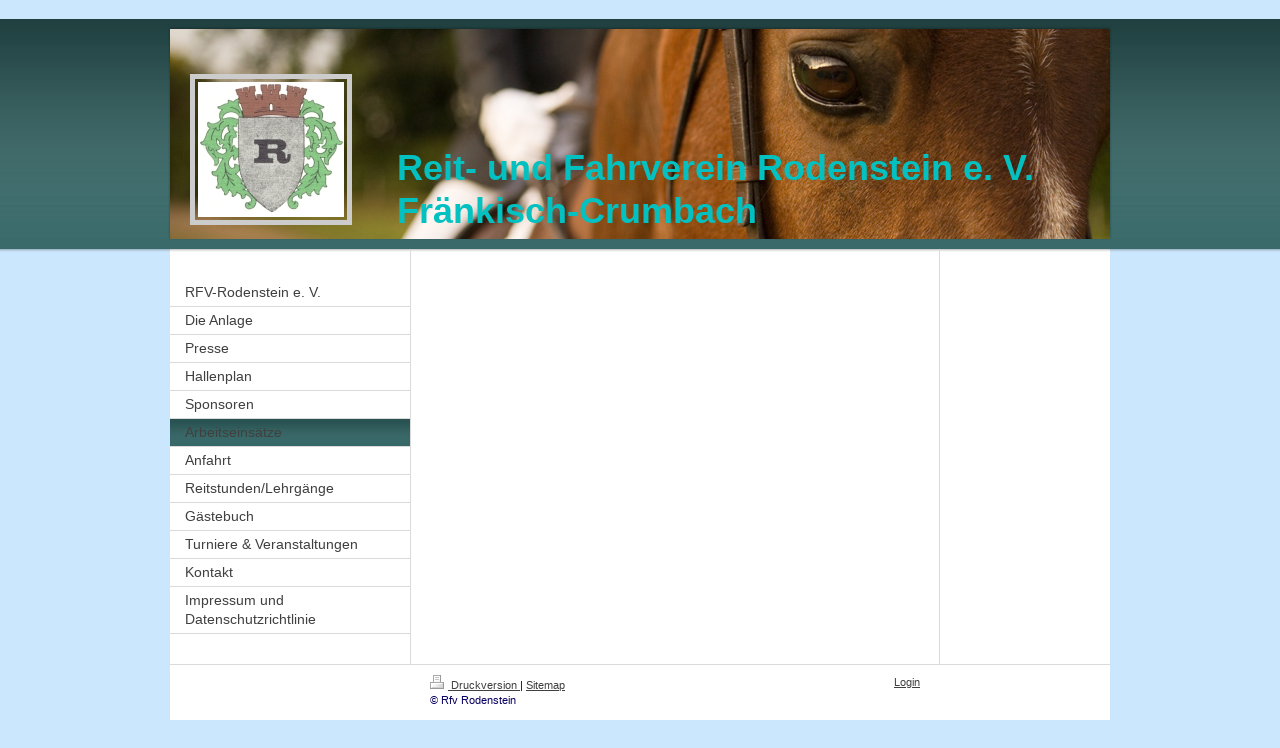

--- FILE ---
content_type: text/html; charset=UTF-8
request_url: http://www.rfv-rodenstein.de/arbeitseins%C3%A4tze/
body_size: 5007
content:
<!DOCTYPE html>
<html lang="de"  ><head prefix="og: http://ogp.me/ns# fb: http://ogp.me/ns/fb# business: http://ogp.me/ns/business#">
    <meta http-equiv="Content-Type" content="text/html; charset=utf-8"/>
    <meta name="generator" content="IONOS MyWebsite"/>
        
    <link rel="dns-prefetch" href="//cdn.website-start.de/"/>
    <link rel="dns-prefetch" href="//108.mod.mywebsite-editor.com"/>
    <link rel="dns-prefetch" href="https://108.sb.mywebsite-editor.com/"/>
    <link rel="shortcut icon" href="//cdn.website-start.de/favicon.ico"/>
        <title>RFV-Rodenstein e. V. - Arbeitseinsätze</title>
    
    

<meta name="format-detection" content="telephone=no"/>
        <meta name="keywords" content="Hobby, reiten, Reiter, Pferd, Pferde"/>
            <meta name="description" content="{{site_title}}"/>
            <meta name="robots" content="index,follow"/>
        <link href="http://www.rfv-rodenstein.de/s/style/layout.css?1707311591" rel="stylesheet" type="text/css"/>
    <link href="http://www.rfv-rodenstein.de/s/style/main.css?1707311591" rel="stylesheet" type="text/css"/>
    <link href="http://www.rfv-rodenstein.de/s/style/font.css?1707311591" rel="stylesheet" type="text/css"/>
    <link href="//cdn.website-start.de/app/cdn/min/group/web.css?1763478093678" rel="stylesheet" type="text/css"/>
<link href="//cdn.website-start.de/app/cdn/min/moduleserver/css/de_DE/common,shoppingbasket?1763478093678" rel="stylesheet" type="text/css"/>
    <link href="https://108.sb.mywebsite-editor.com/app/logstate2-css.php?site=903266853&amp;t=1768808281" rel="stylesheet" type="text/css"/>

<script type="text/javascript">
    /* <![CDATA[ */
var stagingMode = '';
    /* ]]> */
</script>
<script src="https://108.sb.mywebsite-editor.com/app/logstate-js.php?site=903266853&amp;t=1768808281"></script>

    <link href="http://www.rfv-rodenstein.de/s/style/print.css?1763478093678" rel="stylesheet" media="print" type="text/css"/>
    <script type="text/javascript">
    /* <![CDATA[ */
    var systemurl = 'https://108.sb.mywebsite-editor.com/';
    var webPath = '/';
    var proxyName = '';
    var webServerName = 'www.rfv-rodenstein.de';
    var sslServerUrl = 'https://ssl.kundenserver.de/www.rfv-rodenstein.de';
    var nonSslServerUrl = 'http://www.rfv-rodenstein.de';
    var webserverProtocol = 'http://';
    var nghScriptsUrlPrefix = '//108.mod.mywebsite-editor.com';
    var sessionNamespace = 'DIY_SB';
    var jimdoData = {
        cdnUrl:  '//cdn.website-start.de/',
        messages: {
            lightBox: {
    image : 'Bild',
    of: 'von'
}

        },
        isTrial: 0,
        pageId: 918983098    };
    var script_basisID = "903266853";

    diy = window.diy || {};
    diy.web = diy.web || {};

        diy.web.jsBaseUrl = "//cdn.website-start.de/s/build/";

    diy.context = diy.context || {};
    diy.context.type = diy.context.type || 'web';
    /* ]]> */
</script>

<script type="text/javascript" src="//cdn.website-start.de/app/cdn/min/group/web.js?1763478093678" crossorigin="anonymous"></script><script type="text/javascript" src="//cdn.website-start.de/s/build/web.bundle.js?1763478093678" crossorigin="anonymous"></script><script src="//cdn.website-start.de/app/cdn/min/moduleserver/js/de_DE/common,shoppingbasket?1763478093678"></script>
<script type="text/javascript" src="https://cdn.website-start.de/proxy/apps/static/resource/dependencies/"></script><script type="text/javascript">
                    if (typeof require !== 'undefined') {
                        require.config({
                            waitSeconds : 10,
                            baseUrl : 'https://cdn.website-start.de/proxy/apps/static/js/'
                        });
                    }
                </script><script type="text/javascript" src="//cdn.website-start.de/app/cdn/min/group/pfcsupport.js?1763478093678" crossorigin="anonymous"></script>    <meta property="og:type" content="business.business"/>
    <meta property="og:url" content="http://www.rfv-rodenstein.de/arbeitseinsätze/"/>
    <meta property="og:title" content="RFV-Rodenstein e. V. - Arbeitseinsätze"/>
            <meta property="og:description" content="{{site_title}}"/>
                <meta property="og:image" content="http://www.rfv-rodenstein.de/s/misc/logo.jpg?t=1765432520"/>
        <meta property="business:contact_data:country_name" content="Deutschland"/>
    
    
    
    
    
    
    
    
</head>


<body class="body diyBgActive  cc-pagemode-default diy-market-de_DE" data-pageid="918983098" id="page-918983098">
    
    <div class="diyw">
        ﻿<div id="header" class="altcolor">
	<div id="emotionheader_wrapper">
		
<style type="text/css" media="all">
.diyw div#emotion-header {
        max-width: 940px;
        max-height: 210px;
                background: #1610AD;
    }

.diyw div#emotion-header-title-bg {
    left: 0%;
    top: 0%;
    width: 41%;
    height: 12%;

    background-color: #D5DEF8;
    opacity: 0.84;
    filter: alpha(opacity = 84);
    display: none;}
.diyw img#emotion-header-logo {
    left: 2.18%;
    top: 21.40%;
    background: transparent;
            width: 15.53%;
        height: 64.29%;
                border: 5px solid #cccccc;
        padding: 3px;
        }

.diyw div#emotion-header strong#emotion-header-title {
    left: 20%;
    top: 56%;
    color: #03c1c1;
        font: normal bold 36px/120% Arial, Helvetica, sans-serif;
}

.diyw div#emotion-no-bg-container{
    max-height: 210px;
}

.diyw div#emotion-no-bg-container .emotion-no-bg-height {
    margin-top: 22.34%;
}
</style>
<div id="emotion-header" data-action="loadView" data-params="active" data-imagescount="1">
            <img src="http://www.rfv-rodenstein.de/s/img/emotionheader5781873089.jpg?1340893911.940px.210px" id="emotion-header-img" alt=""/>
            
        <div id="ehSlideshowPlaceholder">
            <div id="ehSlideShow">
                <div class="slide-container">
                                        <div style="background-color: #1610AD">
                            <img src="http://www.rfv-rodenstein.de/s/img/emotionheader5781873089.jpg?1340893911.940px.210px" alt=""/>
                        </div>
                                    </div>
            </div>
        </div>


        <script type="text/javascript">
        //<![CDATA[
                diy.module.emotionHeader.slideShow.init({ slides: [{"url":"http:\/\/www.rfv-rodenstein.de\/s\/img\/emotionheader5781873089.jpg?1340893911.940px.210px","image_alt":"","bgColor":"#1610AD"}] });
        //]]>
        </script>

    
                        <a href="http://www.rfv-rodenstein.de/">
        
                    <img id="emotion-header-logo" src="http://www.rfv-rodenstein.de/s/misc/logo.jpg?t=1765432520" alt=""/>
        
                    </a>
            
    
            <strong id="emotion-header-title" style="text-align: left">Reit- und Fahrverein Rodenstein e. V.
Fränkisch-Crumbach</strong>
                    <div class="notranslate">
                <svg xmlns="http://www.w3.org/2000/svg" version="1.1" id="emotion-header-title-svg" viewBox="0 0 940 210" preserveAspectRatio="xMinYMin meet"><text style="font-family:Arial, Helvetica, sans-serif;font-size:36px;font-style:normal;font-weight:bold;fill:#03c1c1;line-height:1.2em;"><tspan x="0" style="text-anchor: start" dy="0.95em">Reit- und Fahrverein Rodenstein e. V.</tspan><tspan x="0" style="text-anchor: start" dy="1.2em">Fränkisch-Crumbach</tspan></text></svg>
            </div>
            
    
    <script type="text/javascript">
    //<![CDATA[
    (function ($) {
        function enableSvgTitle() {
                        var titleSvg = $('svg#emotion-header-title-svg'),
                titleHtml = $('#emotion-header-title'),
                emoWidthAbs = 940,
                emoHeightAbs = 210,
                offsetParent,
                titlePosition,
                svgBoxWidth,
                svgBoxHeight;

                        if (titleSvg.length && titleHtml.length) {
                offsetParent = titleHtml.offsetParent();
                titlePosition = titleHtml.position();
                svgBoxWidth = titleHtml.width();
                svgBoxHeight = titleHtml.height();

                                titleSvg.get(0).setAttribute('viewBox', '0 0 ' + svgBoxWidth + ' ' + svgBoxHeight);
                titleSvg.css({
                   left: Math.roundTo(100 * titlePosition.left / offsetParent.width(), 3) + '%',
                   top: Math.roundTo(100 * titlePosition.top / offsetParent.height(), 3) + '%',
                   width: Math.roundTo(100 * svgBoxWidth / emoWidthAbs, 3) + '%',
                   height: Math.roundTo(100 * svgBoxHeight / emoHeightAbs, 3) + '%'
                });

                titleHtml.css('visibility','hidden');
                titleSvg.css('visibility','visible');
            }
        }

        
            var posFunc = function($, overrideSize) {
                var elems = [], containerWidth, containerHeight;
                                    elems.push({
                        selector: '#emotion-header-title',
                        overrideSize: true,
                        horPos: 74.9,
                        vertPos: 94.34                    });
                    lastTitleWidth = $('#emotion-header-title').width();
                                                elems.push({
                    selector: '#emotion-header-title-bg',
                    horPos: 0,
                    vertPos: 0                });
                                
                containerWidth = parseInt('940');
                containerHeight = parseInt('210');

                for (var i = 0; i < elems.length; ++i) {
                    var el = elems[i],
                        $el = $(el.selector),
                        pos = {
                            left: el.horPos,
                            top: el.vertPos
                        };
                    if (!$el.length) continue;
                    var anchorPos = $el.anchorPosition();
                    anchorPos.$container = $('#emotion-header');

                    if (overrideSize === true || el.overrideSize === true) {
                        anchorPos.setContainerSize(containerWidth, containerHeight);
                    } else {
                        anchorPos.setContainerSize(null, null);
                    }

                    var pxPos = anchorPos.fromAnchorPosition(pos),
                        pcPos = anchorPos.toPercentPosition(pxPos);

                    var elPos = {};
                    if (!isNaN(parseFloat(pcPos.top)) && isFinite(pcPos.top)) {
                        elPos.top = pcPos.top + '%';
                    }
                    if (!isNaN(parseFloat(pcPos.left)) && isFinite(pcPos.left)) {
                        elPos.left = pcPos.left + '%';
                    }
                    $el.css(elPos);
                }

                // switch to svg title
                enableSvgTitle();
            };

                        var $emotionImg = jQuery('#emotion-header-img');
            if ($emotionImg.length > 0) {
                // first position the element based on stored size
                posFunc(jQuery, true);

                // trigger reposition using the real size when the element is loaded
                var ehLoadEvTriggered = false;
                $emotionImg.one('load', function(){
                    posFunc(jQuery);
                    ehLoadEvTriggered = true;
                                        diy.module.emotionHeader.slideShow.start();
                                    }).each(function() {
                                        if(this.complete || typeof this.complete === 'undefined') {
                        jQuery(this).load();
                    }
                });

                                noLoadTriggeredTimeoutId = setTimeout(function() {
                    if (!ehLoadEvTriggered) {
                        posFunc(jQuery);
                    }
                    window.clearTimeout(noLoadTriggeredTimeoutId)
                }, 5000);//after 5 seconds
            } else {
                jQuery(function(){
                    posFunc(jQuery);
                });
            }

                        if (jQuery.isBrowser && jQuery.isBrowser.ie8) {
                var longTitleRepositionCalls = 0;
                longTitleRepositionInterval = setInterval(function() {
                    if (lastTitleWidth > 0 && lastTitleWidth != jQuery('#emotion-header-title').width()) {
                        posFunc(jQuery);
                    }
                    longTitleRepositionCalls++;
                    // try this for 5 seconds
                    if (longTitleRepositionCalls === 5) {
                        window.clearInterval(longTitleRepositionInterval);
                    }
                }, 1000);//each 1 second
            }

            }(jQuery));
    //]]>
    </script>

    </div>

	</div>	
</div>
<div id="container">
	<div id="container_inner">
		<div id="container_innermost">
			<div id="wrapper">
				<div id="navigation">
					<div id="mainNavWrapper">
						<div class="webnavigation"><ul id="mainNav1" class="mainNav1"><li class="navTopItemGroup_1"><a data-page-id="918983046" href="http://www.rfv-rodenstein.de/" class="level_1"><span>RFV-Rodenstein e. V.</span></a></li><li class="navTopItemGroup_2"><a data-page-id="918983056" href="http://www.rfv-rodenstein.de/die-anlage/" class="level_1"><span>Die Anlage</span></a></li><li class="navTopItemGroup_3"><a data-page-id="918983066" href="http://www.rfv-rodenstein.de/presse/" class="level_1"><span>Presse</span></a></li><li class="navTopItemGroup_4"><a data-page-id="918983094" href="http://www.rfv-rodenstein.de/hallenplan/" class="level_1"><span>Hallenplan</span></a></li><li class="navTopItemGroup_5"><a data-page-id="918983049" href="http://www.rfv-rodenstein.de/sponsoren/" class="level_1"><span>Sponsoren</span></a></li><li class="navTopItemGroup_6"><a data-page-id="918983098" href="http://www.rfv-rodenstein.de/arbeitseinsätze/" class="current level_1"><span>Arbeitseinsätze</span></a></li><li class="navTopItemGroup_7"><a data-page-id="918983041" href="http://www.rfv-rodenstein.de/anfahrt/" class="level_1"><span>Anfahrt</span></a></li><li class="navTopItemGroup_8"><a data-page-id="918983047" href="http://www.rfv-rodenstein.de/reitstunden-lehrgänge/" class="level_1"><span>Reitstunden/Lehrgänge</span></a></li><li class="navTopItemGroup_9"><a data-page-id="918983038" href="http://www.rfv-rodenstein.de/gästebuch/" class="level_1"><span>Gästebuch</span></a></li><li class="navTopItemGroup_10"><a data-page-id="918983048" href="http://www.rfv-rodenstein.de/turniere-veranstaltungen/" class="level_1"><span>Turniere &amp; Veranstaltungen</span></a></li><li class="navTopItemGroup_11"><a data-page-id="918983039" href="http://www.rfv-rodenstein.de/kontakt/" class="level_1"><span>Kontakt</span></a></li><li class="navTopItemGroup_12"><a data-page-id="918983093" href="http://www.rfv-rodenstein.de/impressum-und-datenschutzrichtlinie/" class="level_1"><span>Impressum und Datenschutzrichtlinie</span></a></li></ul></div>
					</div>
				</div>
				<div id="content">
					<div id="mainContent">
						<div class="gutter">
							
        <div id="content_area">
        	<div id="content_start"></div>
        	
        
        <div id="matrix_1023473472" class="sortable-matrix" data-matrixId="1023473472"></div>
        
        
        </div>
						</div>			
					</div>
					<div id="subContent">
						<div id="matrix_1023473407" class="sortable-matrix" data-matrixId="1023473407"></div>
					</div>
				</div>
				<div class="c"></div>
			</div>
		</div>
	</div>
</div>
<div id="footer">
	<div class="gutter">
		<div id="contentfooter">
    <div class="leftrow">
                        <a rel="nofollow" href="javascript:window.print();">
                    <img class="inline" height="14" width="18" src="//cdn.website-start.de/s/img/cc/printer.gif" alt=""/>
                    Druckversion                </a> <span class="footer-separator">|</span>
                <a href="http://www.rfv-rodenstein.de/sitemap/">Sitemap</a>
                        <br/> © Rfv Rodenstein<br/>
<br/>
Diese Homepage wurde mit <a rel="nofollow" href="https://www.ionos.de/websites/homepage-erstellen" target="_blank">IONOS MyWebsite</a> erstellt.
            </div>
    <script type="text/javascript">
        window.diy.ux.Captcha.locales = {
            generateNewCode: 'Neuen Code generieren',
            enterCode: 'Bitte geben Sie den Code ein'
        };
        window.diy.ux.Cap2.locales = {
            generateNewCode: 'Neuen Code generieren',
            enterCode: 'Bitte geben Sie den Code ein'
        };
    </script>
    <div class="rightrow">
                    <span class="loggedout">
                <a rel="nofollow" id="login" href="https://login.1and1-editor.com/903266853/www.rfv-rodenstein.de/de?pageId=918983098">
                    Login                </a>
            </span>
                
                <span class="loggedin">
            <a rel="nofollow" id="logout" href="https://108.sb.mywebsite-editor.com/app/cms/logout.php">Logout</a> <span class="footer-separator">|</span>
            <a rel="nofollow" id="edit" href="https://108.sb.mywebsite-editor.com/app/903266853/918983098/">Seite bearbeiten</a>
        </span>
    </div>
</div>
            <div id="loginbox" class="hidden">
                <script type="text/javascript">
                    /* <![CDATA[ */
                    function forgotpw_popup() {
                        var url = 'https://passwort.1und1.de/xml/request/RequestStart';
                        fenster = window.open(url, "fenster1", "width=600,height=400,status=yes,scrollbars=yes,resizable=yes");
                        // IE8 doesn't return the window reference instantly or at all.
                        // It may appear the call failed and fenster is null
                        if (fenster && fenster.focus) {
                            fenster.focus();
                        }
                    }
                    /* ]]> */
                </script>
                                <img class="logo" src="//cdn.website-start.de/s/img/logo.gif" alt="IONOS" title="IONOS"/>

                <div id="loginboxOuter"></div>
            </div>
        

		<div class="c"></div>
	</div>
</div>    </div>

    
    </body>


<!-- rendered at Thu, 11 Dec 2025 06:55:20 +0100 -->
</html>
